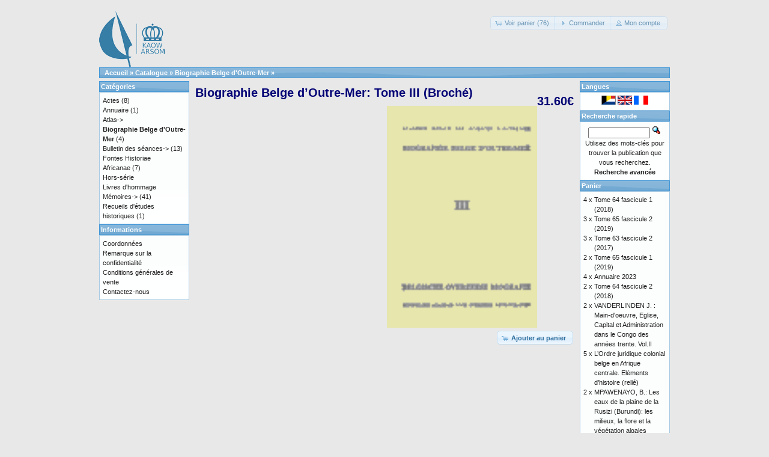

--- FILE ---
content_type: text/html; charset=UTF-8
request_url: https://catalog.kaowarsom.be/catalog/product_info.php?cPath=24&products_id=256&osCsid=5ffe35ddc4746c79d7abd11bca0bd0eb
body_size: 5007
content:
﻿﻿﻿﻿﻿<!DOCTYPE html>
<html dir="ltr" lang="fr">
<head>
<meta http-equiv="Content-Type" content="text/html; charset=utf-8" />
<title>Biographie Belge d’Outre-Mer: Tome III (Broché), Librairie en ligne de l'ARSOM</title>
<base href="https://catalog.kaowarsom.be/catalog/" />
<link rel="stylesheet" type="text/css" href="ext/jquery/ui/redmond/jquery-ui-1.10.4.min.css" />
<script type="text/javascript" src="ext/jquery/jquery-1.11.1.min.js"></script>
<script type="text/javascript" src="ext/jquery/ui/jquery-ui-1.10.4.min.js"></script>

<script type="text/javascript" src="ext/jquery/ui/i18n/jquery.ui.datepicker-fr.js"></script>
<script type="text/javascript">
$.datepicker.setDefaults($.datepicker.regional['fr']);
</script>

<script type="text/javascript" src="ext/photoset-grid/jquery.photoset-grid.min.js"></script>

<link rel="stylesheet" type="text/css" href="ext/colorbox/colorbox.css" />
<script type="text/javascript" src="ext/colorbox/jquery.colorbox-min.js"></script>

<link rel="stylesheet" type="text/css" href="ext/960gs/960_24_col.css" />
<link rel="stylesheet" type="text/css" href="stylesheet.css" />
<link rel="canonical" href="https://catalog.kaowarsom.be/catalog/product_info.php?products_id=256" />
</head>
<body>

<div id="bodyWrapper" class="container_24">


<div id="header" class="grid_24">
  <div id="storeLogo"><a href="https://catalog.kaowarsom.be/catalog/index.php?osCsid=5ffe35ddc4746c79d7abd11bca0bd0eb"><img src="images/store_logo.png" alt="Bookshop arsom" title="Bookshop arsom" width="109" height="95" /></a></div>

  <div id="headerShortcuts">
<span class="tdbLink"><a id="tdb1" href="https://catalog.kaowarsom.be/catalog/shopping_cart.php?osCsid=5ffe35ddc4746c79d7abd11bca0bd0eb">Voir panier (76)</a></span><script type="text/javascript">$("#tdb1").button({icons:{primary:"ui-icon-cart"}}).addClass("ui-priority-secondary").parent().removeClass("tdbLink");</script><span class="tdbLink"><a id="tdb2" href="https://catalog.kaowarsom.be/catalog/checkout_shipping.php?osCsid=5ffe35ddc4746c79d7abd11bca0bd0eb">Commander</a></span><script type="text/javascript">$("#tdb2").button({icons:{primary:"ui-icon-triangle-1-e"}}).addClass("ui-priority-secondary").parent().removeClass("tdbLink");</script><span class="tdbLink"><a id="tdb3" href="https://catalog.kaowarsom.be/catalog/account.php?osCsid=5ffe35ddc4746c79d7abd11bca0bd0eb">Mon compte</a></span><script type="text/javascript">$("#tdb3").button({icons:{primary:"ui-icon-person"}}).addClass("ui-priority-secondary").parent().removeClass("tdbLink");</script>  </div>

<script type="text/javascript">
  $("#headerShortcuts").buttonset();
</script>
</div>

<div class="grid_24 ui-widget infoBoxContainer">
  <div class="ui-widget-header infoBoxHeading">&nbsp;&nbsp;<a href="https://catalog.kaowarsom.be" class="headerNavigation">Accueil</a> &raquo; <a href="https://catalog.kaowarsom.be/catalog/index.php?osCsid=5ffe35ddc4746c79d7abd11bca0bd0eb" class="headerNavigation">Catalogue</a> &raquo; <a href="https://catalog.kaowarsom.be/catalog/index.php?cPath=24&amp;osCsid=5ffe35ddc4746c79d7abd11bca0bd0eb" class="headerNavigation">Biographie Belge d'Outre-Mer</a> &raquo; <a href="https://catalog.kaowarsom.be/catalog/product_info.php?cPath=24&amp;products_id=256&amp;osCsid=5ffe35ddc4746c79d7abd11bca0bd0eb" class="headerNavigation"></a></div>
</div>


<div id="bodyContent" class="grid_16 push_4">

<form name="cart_quantity" action="https://catalog.kaowarsom.be/catalog/product_info.php?cPath=24&amp;products_id=256&amp;action=add_product&amp;osCsid=5ffe35ddc4746c79d7abd11bca0bd0eb" method="post">
<div>
  <h1 style="float: right;">31.60€</h1>
  <h1>Biographie Belge d’Outre-Mer: Tome III (Broché)</h1>
</div>

<div class="contentContainer">
  <div class="contentText">


    <div id="piGal">
      <img src="images/bio3br_140x90.gif" alt="Biographie Belge d’Outre-Mer: Tome III (Broché)" title="Biographie Belge d’Outre-Mer: Tome III (Broché)" width="94" height="142" />    </div>


<script type="text/javascript">
$(function() {
  $('#piGal').css({
    'visibility': 'hidden'
  });

  $('#piGal').photosetGrid({
    layout: '1',
    width: '250px',
    highresLinks: true,
    rel: 'pigallery',
    onComplete: function() {
      $('#piGal').css({ 'visibility': 'visible'});

      $('#piGal a').colorbox({
        maxHeight: '90%',
        maxWidth: '90%',
        rel: 'pigallery'
      });

      $('#piGal img').each(function() {
        var imgid = $(this).attr('id').substring(9);

        if ( $('#piGalDiv_' + imgid).length ) {
          $(this).parent().colorbox({ inline: true, href: "#piGalDiv_" + imgid });
        }
      });
    }
  });
});
</script>



    <div style="clear: both;"></div>


  </div>


  <div class="buttonSet">
    <span class="buttonAction"><input type="hidden" name="products_id" value="256" /><span class="tdbLink"><button id="tdb4" type="submit">Ajouter au panier</button></span><script type="text/javascript">$("#tdb4").button({icons:{primary:"ui-icon-cart"}}).addClass("ui-priority-primary").parent().removeClass("tdbLink");</script></span>

   
  </div>


</div>

</form>


</div> <!-- bodyContent //-->


<div id="columnLeft" class="grid_4 pull_16">
  <div class="ui-widget infoBoxContainer">  <div class="ui-widget-header infoBoxHeading">Catégories</div>  <div class="ui-widget-content infoBoxContents"><a href="https://catalog.kaowarsom.be/catalog/index.php?cPath=22&amp;osCsid=5ffe35ddc4746c79d7abd11bca0bd0eb">Actes</a>&nbsp;(8)<br /><a href="https://catalog.kaowarsom.be/catalog/index.php?cPath=49&amp;osCsid=5ffe35ddc4746c79d7abd11bca0bd0eb">Annuaire</a>&nbsp;(1)<br /><a href="https://catalog.kaowarsom.be/catalog/index.php?cPath=23&amp;osCsid=5ffe35ddc4746c79d7abd11bca0bd0eb">Atlas-&gt;</a><br /><a href="https://catalog.kaowarsom.be/catalog/index.php?cPath=24&amp;osCsid=5ffe35ddc4746c79d7abd11bca0bd0eb"><strong>Biographie Belge d'Outre-Mer</strong></a>&nbsp;(4)<br /><a href="https://catalog.kaowarsom.be/catalog/index.php?cPath=25&amp;osCsid=5ffe35ddc4746c79d7abd11bca0bd0eb">Bulletin des séances-&gt;</a>&nbsp;(13)<br /><a href="https://catalog.kaowarsom.be/catalog/index.php?cPath=26&amp;osCsid=5ffe35ddc4746c79d7abd11bca0bd0eb">Fontes Historiae Africanae</a>&nbsp;(7)<br /><a href="https://catalog.kaowarsom.be/catalog/index.php?cPath=27&amp;osCsid=5ffe35ddc4746c79d7abd11bca0bd0eb">Hors-série</a><br /><a href="https://catalog.kaowarsom.be/catalog/index.php?cPath=28&amp;osCsid=5ffe35ddc4746c79d7abd11bca0bd0eb">Livres d'hommage</a><br /><a href="https://catalog.kaowarsom.be/catalog/index.php?cPath=29&amp;osCsid=5ffe35ddc4746c79d7abd11bca0bd0eb">Mémoires-&gt;</a>&nbsp;(41)<br /><a href="https://catalog.kaowarsom.be/catalog/index.php?cPath=30&amp;osCsid=5ffe35ddc4746c79d7abd11bca0bd0eb">Recueils d'études historiques</a>&nbsp;(1)<br /></div></div>
<div class="ui-widget infoBoxContainer">  <div class="ui-widget-header infoBoxHeading">Informations</div>  <div class="ui-widget-content infoBoxContents">    <a href="https://catalog.kaowarsom.be/catalog/shipping.php?osCsid=5ffe35ddc4746c79d7abd11bca0bd0eb">Coordonnées</a><br />    <a href="https://catalog.kaowarsom.be/catalog/privacy.php?osCsid=5ffe35ddc4746c79d7abd11bca0bd0eb">Remarque sur la confidentialité</a><br />    <a href="https://catalog.kaowarsom.be/catalog/conditions.php?osCsid=5ffe35ddc4746c79d7abd11bca0bd0eb">Conditions générales de vente</a><br />    <a href="https://catalog.kaowarsom.be/catalog/contact_us.php?osCsid=5ffe35ddc4746c79d7abd11bca0bd0eb">Contactez-nous</a>  </div></div></div>


<div id="columnRight" class="grid_4">
  <div class="ui-widget infoBoxContainer">  <div class="ui-widget-header infoBoxHeading">Langues</div>  <div class="ui-widget-content infoBoxContents" style="text-align: center;"> <a href="https://catalog.kaowarsom.be/catalog/product_info.php?cPath=24&amp;products_id=256&amp;language=nl&amp;osCsid=5ffe35ddc4746c79d7abd11bca0bd0eb"><img src="includes/languages/dutch/images/icon.gif" alt="Nederlands" title="Nederlands" width="24" height="15" /></a>  <a href="https://catalog.kaowarsom.be/catalog/product_info.php?cPath=24&amp;products_id=256&amp;language=en&amp;osCsid=5ffe35ddc4746c79d7abd11bca0bd0eb"><img src="includes/languages/english/images/icon.gif" alt="English" title="English" width="24" height="15" /></a>  <a href="https://catalog.kaowarsom.be/catalog/product_info.php?cPath=24&amp;products_id=256&amp;language=fr&amp;osCsid=5ffe35ddc4746c79d7abd11bca0bd0eb"><img src="includes/languages/french/images/icon.gif" alt="Français" title="Français" width="24" height="15" /></a> </div></div>
<div class="ui-widget infoBoxContainer">  <div class="ui-widget-header infoBoxHeading">Recherche rapide</div>  <div class="ui-widget-content infoBoxContents" style="text-align: center;">    <form name="quick_find" action="https://catalog.kaowarsom.be/catalog/advanced_search_result.php" method="get">    <input type="text" name="keywords" size="10" maxlength="30" style="width: 75%" />&nbsp;<input type="hidden" name="search_in_description" value="1" /><input type="hidden" name="osCsid" value="5ffe35ddc4746c79d7abd11bca0bd0eb" /><input type="image" src="includes/languages/french/images/buttons/button_quick_find.gif" alt="Recherche rapide" title=" Recherche rapide " /><br />Utilisez des mots-clés pour trouver la publication que vous recherchez.<br /><a href="https://catalog.kaowarsom.be/catalog/advanced_search.php?osCsid=5ffe35ddc4746c79d7abd11bca0bd0eb"><strong>Recherche avancée</strong></a>    </form>  </div></div>
<div class="ui-widget infoBoxContainer">  <div class="ui-widget-header infoBoxHeading"><a href="https://catalog.kaowarsom.be/catalog/shopping_cart.php?osCsid=5ffe35ddc4746c79d7abd11bca0bd0eb">Panier</a></div>  <table border="0" width="100%" cellspacing="0" cellpadding="0" class="ui-widget-content infoBoxContents"><tr><td align="right" valign="top">4&nbsp;x&nbsp;</td><td valign="top"><a href="https://catalog.kaowarsom.be/catalog/product_info.php?products_id=807&amp;osCsid=5ffe35ddc4746c79d7abd11bca0bd0eb">Tome 64 fascicule 1 (2018)</a></td></tr><tr><td align="right" valign="top">3&nbsp;x&nbsp;</td><td valign="top"><a href="https://catalog.kaowarsom.be/catalog/product_info.php?products_id=813&amp;osCsid=5ffe35ddc4746c79d7abd11bca0bd0eb">Tome 65 fascicule 2 (2019)</a></td></tr><tr><td align="right" valign="top">3&nbsp;x&nbsp;</td><td valign="top"><a href="https://catalog.kaowarsom.be/catalog/product_info.php?products_id=806&amp;osCsid=5ffe35ddc4746c79d7abd11bca0bd0eb">Tome 63 fascicule 2 (2017)</a></td></tr><tr><td align="right" valign="top">2&nbsp;x&nbsp;</td><td valign="top"><a href="https://catalog.kaowarsom.be/catalog/product_info.php?products_id=810&amp;osCsid=5ffe35ddc4746c79d7abd11bca0bd0eb">Tome 65 fascicule 1 (2019)</a></td></tr><tr><td align="right" valign="top">4&nbsp;x&nbsp;</td><td valign="top"><a href="https://catalog.kaowarsom.be/catalog/product_info.php?products_id=818&amp;osCsid=5ffe35ddc4746c79d7abd11bca0bd0eb">Annuaire 2023</a></td></tr><tr><td align="right" valign="top">2&nbsp;x&nbsp;</td><td valign="top"><a href="https://catalog.kaowarsom.be/catalog/product_info.php?products_id=809&amp;osCsid=5ffe35ddc4746c79d7abd11bca0bd0eb">Tome 64 fascicule 2 (2018)</a></td></tr><tr><td align="right" valign="top">2&nbsp;x&nbsp;</td><td valign="top"><a href="https://catalog.kaowarsom.be/catalog/product_info.php?products_id=31&amp;osCsid=5ffe35ddc4746c79d7abd11bca0bd0eb">VANDERLINDEN J. : Main-d'oeuvre, Eglise, Capital et Administration dans le Congo des années trente. Vol.II</a></td></tr><tr><td align="right" valign="top">5&nbsp;x&nbsp;</td><td valign="top"><a href="https://catalog.kaowarsom.be/catalog/product_info.php?products_id=281&amp;osCsid=5ffe35ddc4746c79d7abd11bca0bd0eb">L’Ordre juridique colonial belge en Afrique centrale. Eléments d’histoire (relié)</a></td></tr><tr><td align="right" valign="top">2&nbsp;x&nbsp;</td><td valign="top"><a href="https://catalog.kaowarsom.be/catalog/product_info.php?products_id=544&amp;osCsid=5ffe35ddc4746c79d7abd11bca0bd0eb">MPAWENAYO, B.: Les eaux de la plaine de la Rusizi (Burundi): les milieux, la flore et la végétation algales</a></td></tr><tr><td align="right" valign="top">2&nbsp;x&nbsp;</td><td valign="top"><a href="https://catalog.kaowarsom.be/catalog/product_info.php?products_id=815&amp;osCsid=5ffe35ddc4746c79d7abd11bca0bd0eb">Tome 1 fascicule 1 (2023)</a></td></tr><tr><td align="right" valign="top">2&nbsp;x&nbsp;</td><td valign="top"><a href="https://catalog.kaowarsom.be/catalog/product_info.php?products_id=256&amp;osCsid=5ffe35ddc4746c79d7abd11bca0bd0eb">Biographie Belge d’Outre-Mer: Tome III (Broché)</a></td></tr><tr><td align="right" valign="top">1&nbsp;x&nbsp;</td><td valign="top"><a href="https://catalog.kaowarsom.be/catalog/product_info.php?products_id=820&amp;osCsid=5ffe35ddc4746c79d7abd11bca0bd0eb">Minerals in Egypt, from Naqada to Alexandria</a></td></tr><tr><td align="right" valign="top">1&nbsp;x&nbsp;</td><td valign="top"><a href="https://catalog.kaowarsom.be/catalog/product_info.php?products_id=821&amp;osCsid=5ffe35ddc4746c79d7abd11bca0bd0eb">Tome 2 fascicule 2 (2024)</a></td></tr><tr><td align="right" valign="top">3&nbsp;x&nbsp;</td><td valign="top"><a href="https://catalog.kaowarsom.be/catalog/product_info.php?products_id=803&amp;osCsid=5ffe35ddc4746c79d7abd11bca0bd0eb">LUFFIN X. : Un autre regard sur l'histoire congolaise. Les documents arabes et swahilis dans les archives belges (1880-1899)</a></td></tr><tr><td align="right" valign="top">3&nbsp;x&nbsp;</td><td valign="top"><a href="https://catalog.kaowarsom.be/catalog/product_info.php?products_id=30&amp;osCsid=5ffe35ddc4746c79d7abd11bca0bd0eb">VINCK H. : Conflits fonciers au Congo belge. Opinions congolaises</a></td></tr><tr><td align="right" valign="top">2&nbsp;x&nbsp;</td><td valign="top"><a href="https://catalog.kaowarsom.be/catalog/product_info.php?products_id=257&amp;osCsid=5ffe35ddc4746c79d7abd11bca0bd0eb">Biographie Belge d’Outre-Mer: Tome III (Relié)</a></td></tr><tr><td align="right" valign="top">1&nbsp;x&nbsp;</td><td valign="top"><a href="https://catalog.kaowarsom.be/catalog/product_info.php?products_id=198&amp;osCsid=5ffe35ddc4746c79d7abd11bca0bd0eb">Easter Island: Collapse or Transformation? A State of the Art</a></td></tr><tr><td align="right" valign="top">2&nbsp;x&nbsp;</td><td valign="top"><a href="https://catalog.kaowarsom.be/catalog/product_info.php?products_id=529&amp;osCsid=5ffe35ddc4746c79d7abd11bca0bd0eb">DUJARDIN, J.-P., SCHOFIELD, C.J. & PANZERA, F.: Los Vectores de la Enfermedad de Chagas (versión ampliada y actualizada)</a></td></tr><tr><td align="right" valign="top">1&nbsp;x&nbsp;</td><td valign="top"><a href="https://catalog.kaowarsom.be/catalog/product_info.php?products_id=534&amp;osCsid=5ffe35ddc4746c79d7abd11bca0bd0eb">GOLAMA SWANA KAKETA, A.: Bacillariophycées, Desmidiées et Euglénophycées de la Région de Kisangani (Zaïre)</a></td></tr><tr><td align="right" valign="top">1&nbsp;x&nbsp;</td><td valign="top"><a href="https://catalog.kaowarsom.be/catalog/product_info.php?products_id=185&amp;osCsid=5ffe35ddc4746c79d7abd11bca0bd0eb">YAKEMTCHOUK, R.: Aux origines du séparatisme katangais (décembre 1888 - février 1889)</a></td></tr><tr><td align="right" valign="top">1&nbsp;x&nbsp;</td><td valign="top"><a href="https://catalog.kaowarsom.be/catalog/product_info.php?products_id=118&amp;osCsid=5ffe35ddc4746c79d7abd11bca0bd0eb">GYSSELS, K.: Le folklore et la littérature orale créole dans l’œuvre de Simone Schwarz-Bart (Guadeloupe)</a></td></tr><tr><td align="right" valign="top">1&nbsp;x&nbsp;</td><td valign="top"><a href="https://catalog.kaowarsom.be/catalog/product_info.php?products_id=804&amp;osCsid=5ffe35ddc4746c79d7abd11bca0bd0eb">Tome 63 fascicule 1 (2017)</a></td></tr><tr><td align="right" valign="top">1&nbsp;x&nbsp;</td><td valign="top"><a href="https://catalog.kaowarsom.be/catalog/product_info.php?products_id=527&amp;osCsid=5ffe35ddc4746c79d7abd11bca0bd0eb">DUJARDIN, J.-C.: Leishmanioses au Pérou: signification éco-épidémiologique de la variabilité caryotypique</a></td></tr><tr><td align="right" valign="top">1&nbsp;x&nbsp;</td><td valign="top"><a href="https://catalog.kaowarsom.be/catalog/product_info.php?products_id=539&amp;osCsid=5ffe35ddc4746c79d7abd11bca0bd0eb">JANSSENS, P.G., WERY, M. & PASKOFF, S. : Adrien Charles Loir pasteurien de première génération</a></td></tr><tr><td align="right" valign="top">1&nbsp;x&nbsp;</td><td valign="top"><a href="https://catalog.kaowarsom.be/catalog/product_info.php?products_id=93&amp;osCsid=5ffe35ddc4746c79d7abd11bca0bd0eb">BASTIN, Y.: Les relations sémantiques dans les langues bantoues</a></td></tr><tr><td align="right" valign="top">1&nbsp;x&nbsp;</td><td valign="top"><a href="https://catalog.kaowarsom.be/catalog/product_info.php?products_id=175&amp;osCsid=5ffe35ddc4746c79d7abd11bca0bd0eb">VANDEWOUDE, E.: Le voyage du Prince Albert au Congo en 1909</a></td></tr><tr><td align="right" valign="top">1&nbsp;x&nbsp;</td><td valign="top"><a href="https://catalog.kaowarsom.be/catalog/product_info.php?products_id=90&amp;osCsid=5ffe35ddc4746c79d7abd11bca0bd0eb">ABDEL-RAHMAN EL-RASHEED, F.: Activités commerciales et dynamisme socio-économique au Darfûr</a></td></tr><tr><td align="right" valign="top">1&nbsp;x&nbsp;</td><td valign="top"><a href="https://catalog.kaowarsom.be/catalog/product_info.php?products_id=802&amp;osCsid=5ffe35ddc4746c79d7abd11bca0bd0eb">Traditional Wisdom  and Political Expression</a></td></tr><tr><td align="right" valign="top">2&nbsp;x&nbsp;</td><td valign="top"><a href="https://catalog.kaowarsom.be/catalog/product_info.php?products_id=250&amp;osCsid=5ffe35ddc4746c79d7abd11bca0bd0eb">Biographie Belge d'Outre-Mer: Tome IX (Relié)</a></td></tr><tr><td align="right" valign="top">1&nbsp;x&nbsp;</td><td valign="top"><a href="https://catalog.kaowarsom.be/catalog/product_info.php?products_id=537&amp;osCsid=5ffe35ddc4746c79d7abd11bca0bd0eb">HENDRICKX, G. & NAPALA, A.: Le contrôle de la trypanosomose « à la carte »: une approche intégrée basée sur un Système d’Information Géographique</a></td></tr><tr><td align="right" valign="top">1&nbsp;x&nbsp;</td><td valign="top"><a href="https://catalog.kaowarsom.be/catalog/product_info.php?products_id=34&amp;osCsid=5ffe35ddc4746c79d7abd11bca0bd0eb">VELLUT J.-L. : Simon Kimbangu. 1921 : de la prédication à la déportation. Les sources. Vol. I : Fonds missionnaires protestants. (2) Missions baptistes et autres traditions évangéliques. Le pays kongo entre prophétismes et projets de société.</a></td></tr><tr><td align="right" valign="top">1&nbsp;x&nbsp;</td><td valign="top"><a href="https://catalog.kaowarsom.be/catalog/product_info.php?products_id=33&amp;osCsid=5ffe35ddc4746c79d7abd11bca0bd0eb">VELLUT J.-L. : Simon Kimbangu. 1921 : de la prédication à la déportation. Les sources. Vol. I : Fonds missionnaires protestants. (1) Alliance missionnaire suédoise (Svenska Missionsförbundet, SMF)</a></td></tr><tr><td align="right" valign="top">1&nbsp;x&nbsp;</td><td valign="top"><a href="https://catalog.kaowarsom.be/catalog/product_info.php?products_id=150&amp;osCsid=5ffe35ddc4746c79d7abd11bca0bd0eb">SALMON, P.: Documents inédits de Louis Haneuse, résident aux Stanley Falls</a></td></tr><tr><td align="right" valign="top">1&nbsp;x&nbsp;</td><td valign="top"><a href="https://catalog.kaowarsom.be/catalog/product_info.php?products_id=540&amp;osCsid=5ffe35ddc4746c79d7abd11bca0bd0eb">KIZITO, Y.S.: Studies of the Zooplankton of two Western Uganda Crater Lakes, Nkuruba and Nyahirya, with Special Emphasis on the Bionomics and Productivity of the Cyclopoids</a></td></tr><tr><td align="right" valign="top">1&nbsp;x&nbsp;</td><td valign="top"><a href="https://catalog.kaowarsom.be/catalog/product_info.php?products_id=32&amp;osCsid=5ffe35ddc4746c79d7abd11bca0bd0eb">VANDERLINDEN J. : Main-d'oeuvre, Eglise, Capital et Administration dans le Congo des années trente. Vol.I</a></td></tr><tr><td align="right" valign="top">1&nbsp;x&nbsp;</td><td valign="top"><a href="https://catalog.kaowarsom.be/catalog/product_info.php?products_id=114&amp;osCsid=5ffe35ddc4746c79d7abd11bca0bd0eb">DURIEUX, A.: Les Institutions organiques de 1975 du Cap Vert et de 1973 de la Guinée-Bissau</a></td></tr><tr><td align="right" valign="top">1&nbsp;x&nbsp;</td><td valign="top"><a href="https://catalog.kaowarsom.be/catalog/product_info.php?products_id=159&amp;osCsid=5ffe35ddc4746c79d7abd11bca0bd0eb">STENMANS, A. & REYNTJENS, F.: La pensée politique du gouverneur général Pétillon</a></td></tr><tr><td align="right" valign="top">1&nbsp;x&nbsp;</td><td valign="top"><a href="https://catalog.kaowarsom.be/catalog/product_info.php?products_id=549&amp;osCsid=5ffe35ddc4746c79d7abd11bca0bd0eb">SWINNE, D.: Etude sur l’histoire naturelle de Cryptococcus neoformans (Sanfelice) Vuillemin 1894 en régions tropicales et sur son identification</a></td></tr><tr><td align="right" valign="top">1&nbsp;x&nbsp;</td><td valign="top"><a href="https://catalog.kaowarsom.be/catalog/product_info.php?products_id=550&amp;osCsid=5ffe35ddc4746c79d7abd11bca0bd0eb">THYS, E.: Role of Urban and Peri-Urban Livestock Production in Poverty Alleviation and Food Security in Africa</a></td></tr><tr><td align="right" valign="top">1&nbsp;x&nbsp;</td><td valign="top"><a href="https://catalog.kaowarsom.be/catalog/product_info.php?products_id=170&amp;osCsid=5ffe35ddc4746c79d7abd11bca0bd0eb">VANDERLINDEN, J.: A propos de l’uranium congolais</a></td></tr><tr><td align="right" valign="top">1&nbsp;x&nbsp;</td><td valign="top"><a href="https://catalog.kaowarsom.be/catalog/product_info.php?products_id=124&amp;osCsid=5ffe35ddc4746c79d7abd11bca0bd0eb">LEDERER, A.: La mission du commandant A. Wittamer en Chine (1898-1901)</a></td></tr><tr><td align="right" valign="top">2&nbsp;x&nbsp;</td><td valign="top"><a href="https://catalog.kaowarsom.be/catalog/product_info.php?products_id=800&amp;osCsid=5ffe35ddc4746c79d7abd11bca0bd0eb">The Belgian Congo between the Two World Wars</a></td></tr><tr><td align="right" valign="top">4&nbsp;x&nbsp;</td><td valign="top"><a href="https://catalog.kaowarsom.be/catalog/product_info.php?products_id=817&amp;osCsid=5ffe35ddc4746c79d7abd11bca0bd0eb">Tome 1 fascicule 2 (2023)</a></td></tr><tr><td align="right" valign="top">1&nbsp;x&nbsp;</td><td valign="top"><a href="https://catalog.kaowarsom.be/catalog/product_info.php?products_id=29&amp;osCsid=5ffe35ddc4746c79d7abd11bca0bd0eb">VELLUT J.-L. : Simon Kimbangu. 1921 : de la prédication à la déportation. Les sources. Vol. II : Fonds missionnaires catholiques</a></td></tr><tr><td align="right" valign="top">1&nbsp;x&nbsp;</td><td valign="top"><a href="https://catalog.kaowarsom.be/catalog/product_info.php?products_id=254&amp;osCsid=5ffe35ddc4746c79d7abd11bca0bd0eb">Biographie Belge d’Outre-Mer: Tome II (Broché)</a></td></tr><tr><td colspan="2" style="padding-top: 5px; padding-bottom: 2px;"><img src="images/pixel_black.gif" alt="" width="100%" height="1" /></td></tr><tr><td colspan="2" align="right">1,860.30€</td></tr></table></div>
<div class="ui-widget infoBoxContainer">  <div class="ui-widget-header infoBoxHeading">Partager une publication</div>  <div class="ui-widget-content infoBoxContents" style="text-align: center;"><a href="https://catalog.kaowarsom.be/catalog/tell_a_friend.php?products_id=256&amp;osCsid=5ffe35ddc4746c79d7abd11bca0bd0eb"><img src="images/social_bookmarks/email.png" border="0" title="Partager par Mail" alt="Partager par Mail" /></a></div></div></div>



<div class="grid_24 footer">
  <p align="center">Copyright &copy; 2026 <a href="http://ww.kaowarsom.be/fr" target="_blank">Académie Royale des Sciences d'Outre-Mer</a><br />Propulsé par <a href="http://www.oscommerce.com" target="_blank">osCommerce</a></p>
</div>


<script type="text/javascript">
$('.productListTable tr:nth-child(even)').addClass('alt');
</script>

</div> <!-- bodyWrapper //-->


</body>
</html>
